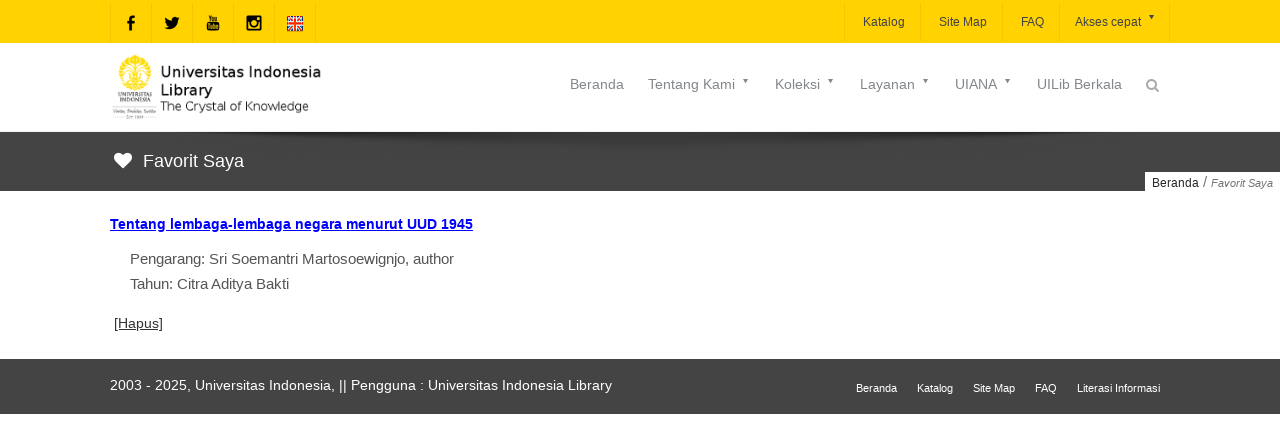

--- FILE ---
content_type: text/html;charset=ISO-8859-1
request_url: https://lib.ui.ac.id/addfav?id=20106242&lokasi=lokal&judul=Tentang%20lembaga-lembaga%20negara%20menurut%20UUD%201945&pengarang=Sri%20Soemantri%20Martosoewignjo,%20author&penerbit=Citra%20Aditya%20Bakti
body_size: 168
content:




   <script>
   alert('Tambahkan ke favorit: id=20106242&lokasi=lokal');
   location.href='favorit.jsp';
   </script>
   
